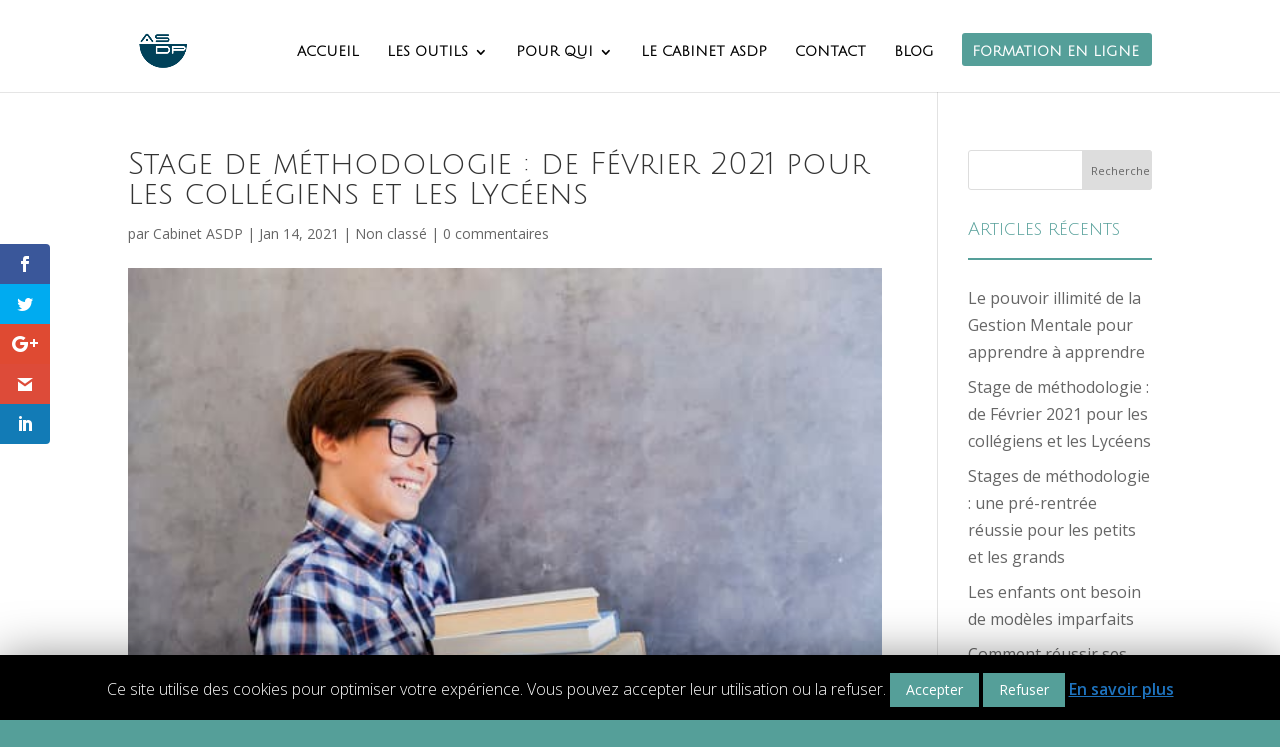

--- FILE ---
content_type: text/html; charset=UTF-8
request_url: https://www.cabinet-asdp.fr/2021/01/14/stage-de-methodologie-de-fevrier-2021-pour-les-collegiens-et-les-lyceens/
body_size: 15988
content:
<!DOCTYPE html>
<html lang="fr-FR" prefix="og: http://ogp.me/ns#">
<head>
	<meta charset="UTF-8" />
<meta http-equiv="X-UA-Compatible" content="IE=edge">
	<link rel="pingback" href="https://www.cabinet-asdp.fr/xmlrpc.php" />

	<script type="text/javascript">
		document.documentElement.className = 'js';
	</script>

	<script>var et_site_url='https://www.cabinet-asdp.fr';var et_post_id='30818';function et_core_page_resource_fallback(a,b){"undefined"===typeof b&&(b=a.sheet.cssRules&&0===a.sheet.cssRules.length);b&&(a.onerror=null,a.onload=null,a.href?a.href=et_site_url+"/?et_core_page_resource="+a.id+et_post_id:a.src&&(a.src=et_site_url+"/?et_core_page_resource="+a.id+et_post_id))}
</script><title>Stage de méthodologie : de Février 2021 pour les collégiens et les Lycéens - Anne-Sophie DESMIEZ PUTOIS - Orthopédagogue</title>

<!-- This site is optimized with the Yoast SEO plugin v9.3 - https://yoast.com/wordpress/plugins/seo/ -->
<link rel="canonical" href="https://www.cabinet-asdp.fr/2021/01/14/stage-de-methodologie-de-fevrier-2021-pour-les-collegiens-et-les-lyceens/" />
<meta property="og:locale" content="fr_FR" />
<meta property="og:type" content="article" />
<meta property="og:title" content="Stage de méthodologie : de Février 2021 pour les collégiens et les Lycéens - Anne-Sophie DESMIEZ PUTOIS - Orthopédagogue" />
<meta property="og:description" content="STAGE : APPRENDRE A APPRENDRE Ce début d&rsquo;année démarre sous la pluie et la morosité. Vous n&rsquo;arrivez pas à vous motiver, à vous engager ! Vous vous sentez isolés! Alors, venez reprendre le plaisir d&rsquo;apprendre en poussant les portes du cabinet ASDP de Talence! Si vous êtes collégiens, et si vous souhaitez travailler plus efficacement &hellip;" />
<meta property="og:url" content="https://www.cabinet-asdp.fr/2021/01/14/stage-de-methodologie-de-fevrier-2021-pour-les-collegiens-et-les-lyceens/" />
<meta property="og:site_name" content="Anne-Sophie DESMIEZ PUTOIS - Orthopédagogue" />
<meta property="article:section" content="Non classé" />
<meta property="article:published_time" content="2021-01-14T15:10:50+01:00" />
<meta property="article:modified_time" content="2021-02-01T09:17:53+01:00" />
<meta property="og:updated_time" content="2021-02-01T09:17:53+01:00" />
<meta property="og:image" content="https://www.cabinet-asdp.fr/wp-content/uploads/2021/01/thumbnail_large-14.jpg" />
<meta property="og:image:secure_url" content="https://www.cabinet-asdp.fr/wp-content/uploads/2021/01/thumbnail_large-14.jpg" />
<meta property="og:image:width" content="550" />
<meta property="og:image:height" content="367" />
<meta property="og:image:alt" content="stage orthopédagogue bordeaux talence" />
<meta name="twitter:card" content="summary_large_image" />
<meta name="twitter:description" content="STAGE : APPRENDRE A APPRENDRE Ce début d&rsquo;année démarre sous la pluie et la morosité. Vous n&rsquo;arrivez pas à vous motiver, à vous engager ! Vous vous sentez isolés! Alors, venez reprendre le plaisir d&rsquo;apprendre en poussant les portes du cabinet ASDP de Talence! Si vous êtes collégiens, et si vous souhaitez travailler plus efficacement [&hellip;]" />
<meta name="twitter:title" content="Stage de méthodologie : de Février 2021 pour les collégiens et les Lycéens - Anne-Sophie DESMIEZ PUTOIS - Orthopédagogue" />
<meta name="twitter:image" content="https://www.cabinet-asdp.fr/wp-content/uploads/2021/01/thumbnail_large-14.jpg" />
<!-- / Yoast SEO plugin. -->

<link rel='dns-prefetch' href='//www.google.com' />
<link rel='dns-prefetch' href='//fonts.googleapis.com' />
<link rel='dns-prefetch' href='//s.w.org' />
<link rel="alternate" type="application/rss+xml" title="Anne-Sophie DESMIEZ PUTOIS - Orthopédagogue &raquo; Flux" href="https://www.cabinet-asdp.fr/feed/" />
<link rel="alternate" type="application/rss+xml" title="Anne-Sophie DESMIEZ PUTOIS - Orthopédagogue &raquo; Flux des commentaires" href="https://www.cabinet-asdp.fr/comments/feed/" />
<link rel="alternate" type="application/rss+xml" title="Anne-Sophie DESMIEZ PUTOIS - Orthopédagogue &raquo; Stage de méthodologie :  de Février 2021 pour les collégiens et les Lycéens Flux des commentaires" href="https://www.cabinet-asdp.fr/2021/01/14/stage-de-methodologie-de-fevrier-2021-pour-les-collegiens-et-les-lyceens/feed/" />
		<script type="text/javascript">
			window._wpemojiSettings = {"baseUrl":"https:\/\/s.w.org\/images\/core\/emoji\/13.0.1\/72x72\/","ext":".png","svgUrl":"https:\/\/s.w.org\/images\/core\/emoji\/13.0.1\/svg\/","svgExt":".svg","source":{"concatemoji":"https:\/\/www.cabinet-asdp.fr\/wp-includes\/js\/wp-emoji-release.min.js?ver=5.6.16"}};
			!function(e,a,t){var n,r,o,i=a.createElement("canvas"),p=i.getContext&&i.getContext("2d");function s(e,t){var a=String.fromCharCode;p.clearRect(0,0,i.width,i.height),p.fillText(a.apply(this,e),0,0);e=i.toDataURL();return p.clearRect(0,0,i.width,i.height),p.fillText(a.apply(this,t),0,0),e===i.toDataURL()}function c(e){var t=a.createElement("script");t.src=e,t.defer=t.type="text/javascript",a.getElementsByTagName("head")[0].appendChild(t)}for(o=Array("flag","emoji"),t.supports={everything:!0,everythingExceptFlag:!0},r=0;r<o.length;r++)t.supports[o[r]]=function(e){if(!p||!p.fillText)return!1;switch(p.textBaseline="top",p.font="600 32px Arial",e){case"flag":return s([127987,65039,8205,9895,65039],[127987,65039,8203,9895,65039])?!1:!s([55356,56826,55356,56819],[55356,56826,8203,55356,56819])&&!s([55356,57332,56128,56423,56128,56418,56128,56421,56128,56430,56128,56423,56128,56447],[55356,57332,8203,56128,56423,8203,56128,56418,8203,56128,56421,8203,56128,56430,8203,56128,56423,8203,56128,56447]);case"emoji":return!s([55357,56424,8205,55356,57212],[55357,56424,8203,55356,57212])}return!1}(o[r]),t.supports.everything=t.supports.everything&&t.supports[o[r]],"flag"!==o[r]&&(t.supports.everythingExceptFlag=t.supports.everythingExceptFlag&&t.supports[o[r]]);t.supports.everythingExceptFlag=t.supports.everythingExceptFlag&&!t.supports.flag,t.DOMReady=!1,t.readyCallback=function(){t.DOMReady=!0},t.supports.everything||(n=function(){t.readyCallback()},a.addEventListener?(a.addEventListener("DOMContentLoaded",n,!1),e.addEventListener("load",n,!1)):(e.attachEvent("onload",n),a.attachEvent("onreadystatechange",function(){"complete"===a.readyState&&t.readyCallback()})),(n=t.source||{}).concatemoji?c(n.concatemoji):n.wpemoji&&n.twemoji&&(c(n.twemoji),c(n.wpemoji)))}(window,document,window._wpemojiSettings);
		</script>
		<meta content="Themeenfant v.0.1.0" name="generator"/><style type="text/css">
img.wp-smiley,
img.emoji {
	display: inline !important;
	border: none !important;
	box-shadow: none !important;
	height: 1em !important;
	width: 1em !important;
	margin: 0 .07em !important;
	vertical-align: -0.1em !important;
	background: none !important;
	padding: 0 !important;
}
</style>
	<link rel='stylesheet' id='wp-block-library-css'  href='https://www.cabinet-asdp.fr/wp-includes/css/dist/block-library/style.min.css?ver=5.6.16' type='text/css' media='all' />
<link rel='stylesheet' id='contact-form-7-css'  href='https://www.cabinet-asdp.fr/wp-content/plugins/contact-form-7/includes/css/styles.css?ver=5.1.7' type='text/css' media='all' />
<link rel='stylesheet' id='cookie-law-info-css'  href='https://www.cabinet-asdp.fr/wp-content/plugins/cookie-law-info/public/css/cookie-law-info-public.css?ver=1.8.5' type='text/css' media='all' />
<link rel='stylesheet' id='cookie-law-info-gdpr-css'  href='https://www.cabinet-asdp.fr/wp-content/plugins/cookie-law-info/public/css/cookie-law-info-gdpr.css?ver=1.8.5' type='text/css' media='all' />
<link rel='stylesheet' id='et_monarch-css-css'  href='https://www.cabinet-asdp.fr/wp-content/plugins/monarch/css/style.css?ver=1.4.12' type='text/css' media='all' />
<link rel='stylesheet' id='et-gf-open-sans-css'  href='https://fonts.googleapis.com/css?family=Open+Sans:400,700' type='text/css' media='all' />
<link rel='stylesheet' id='parent-style-css'  href='https://www.cabinet-asdp.fr/wp-content/themes/Divi/style.css?ver=5.6.16' type='text/css' media='all' />
<link rel='stylesheet' id='divi-style-css'  href='https://www.cabinet-asdp.fr/wp-content/themes/Theme%20enfant%20DIVI/style.css?ver=3.19.4' type='text/css' media='all' />
<link rel='stylesheet' id='et-builder-googlefonts-cached-css'  href='https://fonts.googleapis.com/css?family=Julius+Sans+One%3Aregular%7COpen+Sans%3A300%2C300italic%2Cregular%2Citalic%2C600%2C600italic%2C700%2C700italic%2C800%2C800italic&#038;ver=5.6.16#038;subset=latin,latin-ext' type='text/css' media='all' />
<link rel='stylesheet' id='dashicons-css'  href='https://www.cabinet-asdp.fr/wp-includes/css/dashicons.min.css?ver=5.6.16' type='text/css' media='all' />
<script type='text/javascript' src='https://www.cabinet-asdp.fr/wp-includes/js/jquery/jquery.min.js?ver=3.5.1' id='jquery-core-js'></script>
<script type='text/javascript' src='https://www.cabinet-asdp.fr/wp-includes/js/jquery/jquery-migrate.min.js?ver=3.3.2' id='jquery-migrate-js'></script>
<script type='text/javascript' id='cookie-law-info-js-extra'>
/* <![CDATA[ */
var Cli_Data = {"nn_cookie_ids":[],"cookielist":[]};
var log_object = {"ajax_url":"https:\/\/www.cabinet-asdp.fr\/wp-admin\/admin-ajax.php"};
/* ]]> */
</script>
<script type='text/javascript' src='https://www.cabinet-asdp.fr/wp-content/plugins/cookie-law-info/public/js/cookie-law-info-public.js?ver=1.8.5' id='cookie-law-info-js'></script>
<script type='text/javascript' src='https://www.cabinet-asdp.fr/wp-content/plugins/responsive-menu-pro/public/js/noscroll.js' id='responsive-menu-pro-noscroll-js'></script>
<link rel="https://api.w.org/" href="https://www.cabinet-asdp.fr/wp-json/" /><link rel="alternate" type="application/json" href="https://www.cabinet-asdp.fr/wp-json/wp/v2/posts/30818" /><link rel="EditURI" type="application/rsd+xml" title="RSD" href="https://www.cabinet-asdp.fr/xmlrpc.php?rsd" />
<link rel="wlwmanifest" type="application/wlwmanifest+xml" href="https://www.cabinet-asdp.fr/wp-includes/wlwmanifest.xml" /> 
<meta name="generator" content="WordPress 5.6.16" />
<link rel='shortlink' href='https://www.cabinet-asdp.fr/?p=30818' />
<link rel="alternate" type="application/json+oembed" href="https://www.cabinet-asdp.fr/wp-json/oembed/1.0/embed?url=https%3A%2F%2Fwww.cabinet-asdp.fr%2F2021%2F01%2F14%2Fstage-de-methodologie-de-fevrier-2021-pour-les-collegiens-et-les-lyceens%2F" />
<link rel="alternate" type="text/xml+oembed" href="https://www.cabinet-asdp.fr/wp-json/oembed/1.0/embed?url=https%3A%2F%2Fwww.cabinet-asdp.fr%2F2021%2F01%2F14%2Fstage-de-methodologie-de-fevrier-2021-pour-les-collegiens-et-les-lyceens%2F&#038;format=xml" />
<style type="text/css" id="et-social-custom-css">
				 
			</style><meta name="viewport" content="width=device-width, initial-scale=1.0, maximum-scale=1.0, user-scalable=0" /><style type="text/css" id="custom-background-css">
body.custom-background { background-color: #559f99; }
</style>
	<script id="mcjs">!function(c,h,i,m,p){m=c.createElement(h),p=c.getElementsByTagName(h)[0],m.async=1,m.src=i,p.parentNode.insertBefore(m,p)}(document,"script","https://chimpstatic.com/mcjs-connected/js/users/111e74061f40353852ddf4be8/7ccddf1d58bf0b2f005676cd1.js");</script>

<link rel="icon" href="https://www.cabinet-asdp.fr/wp-content/uploads/2018/12/logo-ASDP-gestion-mentale-bordeaux-150x131.png" sizes="32x32" />
<link rel="icon" href="https://www.cabinet-asdp.fr/wp-content/uploads/2018/12/logo-ASDP-gestion-mentale-bordeaux.png" sizes="192x192" />
<link rel="apple-touch-icon" href="https://www.cabinet-asdp.fr/wp-content/uploads/2018/12/logo-ASDP-gestion-mentale-bordeaux.png" />
<meta name="msapplication-TileImage" content="https://www.cabinet-asdp.fr/wp-content/uploads/2018/12/logo-ASDP-gestion-mentale-bordeaux.png" />
<style>button#responsive-menu-pro-button,
#responsive-menu-pro-container {
    display: none;
    -webkit-text-size-adjust: 100%;
}

#responsive-menu-pro-container {
    z-index: 99998;
}

@media screen and (max-width: 800px) {

    #responsive-menu-pro-container {
        display: block;
        position: fixed;
        top: 0;
        bottom: 0;
                padding-bottom: 5px;
        margin-bottom: -5px;
        outline: 1px solid transparent;
        overflow-y: auto;
        overflow-x: hidden;
    }

    #responsive-menu-pro-container .responsive-menu-pro-search-box {
        width: 100%;
        padding: 0 2%;
        border-radius: 2px;
        height: 50px;
        -webkit-appearance: none;
    }

    #responsive-menu-pro-container.push-left,
    #responsive-menu-pro-container.slide-left {
        transform: translateX(-100%);
        -ms-transform: translateX(-100%);
        -webkit-transform: translateX(-100%);
        -moz-transform: translateX(-100%);
    }

    .responsive-menu-pro-open #responsive-menu-pro-container.push-left,
    .responsive-menu-pro-open #responsive-menu-pro-container.slide-left {
        transform: translateX(0);
        -ms-transform: translateX(0);
        -webkit-transform: translateX(0);
        -moz-transform: translateX(0);
    }

    #responsive-menu-pro-container.push-top,
    #responsive-menu-pro-container.slide-top {
        transform: translateY(-100%);
        -ms-transform: translateY(-100%);
        -webkit-transform: translateY(-100%);
        -moz-transform: translateY(-100%);
    }

    .responsive-menu-pro-open #responsive-menu-pro-container.push-top,
    .responsive-menu-pro-open #responsive-menu-pro-container.slide-top {
        transform: translateY(0);
        -ms-transform: translateY(0);
        -webkit-transform: translateY(0);
        -moz-transform: translateY(0);
    }

    #responsive-menu-pro-container.push-right,
    #responsive-menu-pro-container.slide-right {
        transform: translateX(100%);
        -ms-transform: translateX(100%);
        -webkit-transform: translateX(100%);
        -moz-transform: translateX(100%);
    }

    .responsive-menu-pro-open #responsive-menu-pro-container.push-right,
    .responsive-menu-pro-open #responsive-menu-pro-container.slide-right {
        transform: translateX(0);
        -ms-transform: translateX(0);
        -webkit-transform: translateX(0);
        -moz-transform: translateX(0);
    }

    #responsive-menu-pro-container.push-bottom,
    #responsive-menu-pro-container.slide-bottom {
        transform: translateY(100%);
        -ms-transform: translateY(100%);
        -webkit-transform: translateY(100%);
        -moz-transform: translateY(100%);
    }

    .responsive-menu-pro-open #responsive-menu-pro-container.push-bottom,
    .responsive-menu-pro-open #responsive-menu-pro-container.slide-bottom {
        transform: translateY(0);
        -ms-transform: translateY(0);
        -webkit-transform: translateY(0);
        -moz-transform: translateY(0);
    }

    #responsive-menu-pro-container,
    #responsive-menu-pro-container:before,
    #responsive-menu-pro-container:after,
    #responsive-menu-pro-container *,
    #responsive-menu-pro-container *:before,
    #responsive-menu-pro-container *:after {
        box-sizing: border-box;
        margin: 0;
        padding: 0;
    }

    #responsive-menu-pro-container #responsive-menu-pro-search-box,
    #responsive-menu-pro-container #responsive-menu-pro-additional-content,
    #responsive-menu-pro-container #responsive-menu-pro-title {
        padding: 25px 5%;
    }

    #responsive-menu-pro-container #responsive-menu-pro,
    #responsive-menu-pro-container #responsive-menu-pro ul {
        width: 100%;
   }

    #responsive-menu-pro-container #responsive-menu-pro ul.responsive-menu-pro-submenu {
        display: none;
    }

    #responsive-menu-pro-container #responsive-menu-pro ul.responsive-menu-pro-submenu.responsive-menu-pro-submenu-open {
     display: block;
    }

            #responsive-menu-pro-container #responsive-menu-pro ul.responsive-menu-pro-submenu-depth-1 a.responsive-menu-pro-item-link {
            padding-left: 10%;
        }

        #responsive-menu-pro-container #responsive-menu-pro ul.responsive-menu-pro-submenu-depth-2 a.responsive-menu-pro-item-link {
            padding-left: 15%;
        }

        #responsive-menu-pro-container #responsive-menu-pro ul.responsive-menu-pro-submenu-depth-3 a.responsive-menu-pro-item-link {
            padding-left: 20%;
        }

        #responsive-menu-pro-container #responsive-menu-pro ul.responsive-menu-pro-submenu-depth-4 a.responsive-menu-pro-item-link {
            padding-left: 25%;
        }

        #responsive-menu-pro-container #responsive-menu-pro ul.responsive-menu-pro-submenu-depth-5 a.responsive-menu-pro-item-link {
            padding-left: 30%;
        }
    
    #responsive-menu-pro-container li.responsive-menu-pro-item {
        width: 100%;
        list-style: none;
    }

    #responsive-menu-pro-container li.responsive-menu-pro-item a {
        width: 100%;
        display: block;
        text-decoration: none;
        position: relative;
    }

    #responsive-menu-pro-container #responsive-menu-pro li.responsive-menu-pro-item a {
                    padding: 0  5%;
            }

    #responsive-menu-pro-container .responsive-menu-pro-submenu li.responsive-menu-pro-item a {
                    padding: 0  5%;
            }


    #responsive-menu-pro-container li.responsive-menu-pro-item a .glyphicon,
    #responsive-menu-pro-container li.responsive-menu-pro-item a .fab,
    #responsive-menu-pro-container li.responsive-menu-pro-item a .fas {
        margin-right: 15px;
    }

    #responsive-menu-pro-container li.responsive-menu-pro-item a .responsive-menu-pro-subarrow {
        position: absolute;
        top: 0;
        bottom: 0;
        text-align: center;
        overflow: hidden;
    }

    #responsive-menu-pro-container li.responsive-menu-pro-item a .responsive-menu-pro-subarrow .glyphicon,
    #responsive-menu-pro-container li.responsive-menu-pro-item a .responsive-menu-pro-subarrow .fab,
    #responsive-menu-pro-container li.responsive-menu-pro-item a .responsive-menu-pro-subarrow .fas {
        margin-right: 0;
    }

    button#responsive-menu-pro-button .responsive-menu-pro-button-icon-inactive {
        display: none;
    }

    button#responsive-menu-pro-button {
        z-index: 99999;
        display: none;
        overflow: hidden;
        outline: none;
    }

    button#responsive-menu-pro-button img {
        max-width: 100%;
    }

    .responsive-menu-pro-label {
        display: inline-block;
        font-weight: 600;
        margin: 0 5px;
        vertical-align: middle;
    }

    .responsive-menu-pro-accessible {
        display: inline-block;
    }

    .responsive-menu-pro-accessible .responsive-menu-pro-box {
        display: inline-block;
        vertical-align: middle;
    }

    .responsive-menu-pro-label.responsive-menu-pro-label-top,
    .responsive-menu-pro-label.responsive-menu-pro-label-bottom {
        display: block;
        margin: 0 auto;
    }

    button#responsive-menu-pro-button {
        padding: 0 0;
        display: inline-block;
        cursor: pointer;
        transition-property: opacity, filter;
        transition-duration: 0.15s;
        transition-timing-function: linear;
        font: inherit;
        color: inherit;
        text-transform: none;
        background-color: transparent;
        border: 0;
        margin: 0;
    }

    .responsive-menu-pro-box {
        width: 25px;
        height: 19px;
        display: inline-block;
        position: relative;
    }

    .responsive-menu-pro-inner {
        display: block;
        top: 50%;
        margin-top: -1.5px;
    }

    .responsive-menu-pro-inner,
    .responsive-menu-pro-inner::before,
    .responsive-menu-pro-inner::after {
        width: 25px;
        height: 3px;
        background-color: #ffffff;
        border-radius: 4px;
        position: absolute;
        transition-property: transform;
        transition-duration: 0.15s;
        transition-timing-function: ease;
    }

    .responsive-menu-pro-open .responsive-menu-pro-inner,
    .responsive-menu-pro-open .responsive-menu-pro-inner::before,
    .responsive-menu-pro-open .responsive-menu-pro-inner::after {
        background-color: #ffffff;
    }

    button#responsive-menu-pro-button:hover .responsive-menu-pro-inner,
    button#responsive-menu-pro-button:hover .responsive-menu-pro-inner::before,
    button#responsive-menu-pro-button:hover .responsive-menu-pro-inner::after,
    button#responsive-menu-pro-button:hover .responsive-menu-pro-open .responsive-menu-pro-inner,
    button#responsive-menu-pro-button:hover .responsive-menu-pro-open .responsive-menu-pro-inner::before,
    button#responsive-menu-pro-button:hover .responsive-menu-pro-open .responsive-menu-pro-inner::after,
    button#responsive-menu-pro-button:focus .responsive-menu-pro-inner,
    button#responsive-menu-pro-button:focus .responsive-menu-pro-inner::before,
    button#responsive-menu-pro-button:focus .responsive-menu-pro-inner::after,
    button#responsive-menu-pro-button:focus .responsive-menu-pro-open .responsive-menu-pro-inner,
    button#responsive-menu-pro-button:focus .responsive-menu-pro-open .responsive-menu-pro-inner::before,
    button#responsive-menu-pro-button:focus .responsive-menu-pro-open .responsive-menu-pro-inner::after {
        background-color: #ffffff;
    }

    .responsive-menu-pro-inner::before,
    .responsive-menu-pro-inner::after {
        content: "";
        display: block;
    }

    .responsive-menu-pro-inner::before {
        top: -8px;
    }

    .responsive-menu-pro-inner::after {
        bottom: -8px;
    }

            .responsive-menu-pro-3dx .responsive-menu-pro-box {
    perspective: 50px;
}

.responsive-menu-pro-3dx .responsive-menu-pro-inner {
    transition: transform 0.2s cubic-bezier(0.645, 0.045, 0.355, 1),
                background-color 0s 0.1s cubic-bezier(0.645, 0.045, 0.355, 1);
}

.responsive-menu-pro-3dx .responsive-menu-pro-inner::before,
.responsive-menu-pro-3dx .responsive-menu-pro-inner::after {
     transition: transform 0s 0.1s cubic-bezier(0.645, 0.045, 0.355, 1);
}

button#responsive-menu-pro-button.responsive-menu-pro-3dx.is-active:hover .responsive-menu-pro-inner,
.responsive-menu-pro-3dx.is-active .responsive-menu-pro-inner {
    background-color: transparent;
    transform: rotateY(180deg);
}

.responsive-menu-pro-3dx.is-active .responsive-menu-pro-inner::before {
     transform: translate3d(0, 8px, 0) rotate(45deg);
}

.responsive-menu-pro-3dx.is-active .responsive-menu-pro-inner::after {
     transform: translate3d(0, -8px, 0) rotate(-45deg);
}    
    button#responsive-menu-pro-button {
        width: 55px;
        height: 55px;
        position: fixed;
        top: 15px;
        right: 5%;
        display: inline-block;
        transition: transform 0.5s, background-color 0.5s;
                   background: rgba(31, 67, 89, 1);
            }

            .responsive-menu-pro-open button#responsive-menu-pro-button:hover,
        .responsive-menu-pro-open button#responsive-menu-pro-button:focus,
        button#responsive-menu-pro-button:hover,
        button#responsive-menu-pro-button:focus {
            background: rgba(31, 67, 89, 1);
         }
    

            .responsive-menu-pro-open button#responsive-menu-pro-button {
            background: rgba(31, 67, 89, 1);
         }
    
    button#responsive-menu-pro-button .responsive-menu-pro-box {
        color: #ffffff;
        pointer-events: none;
    }

    .responsive-menu-pro-open button#responsive-menu-pro-button .responsive-menu-pro-box {
        color: #ffffff;
    }

    .responsive-menu-pro-label {
        color: #ffffff;
        font-size: 14px;
        line-height: 13px;
            }

    .responsive-menu-pro-label .responsive-menu-pro-button-text-open {
        display: none;
    }

    
    
    .responsive-menu-pro-fade-top #responsive-menu-pro-container,
    .responsive-menu-pro-fade-left #responsive-menu-pro-container,
    .responsive-menu-pro-fade-right #responsive-menu-pro-container,
    .responsive-menu-pro-fade-bottom #responsive-menu-pro-container {
        display: none;
    }

    
        #responsive-menu-pro-mask {
            position: fixed;
            z-index: 99997;
            top: 0;
            left: 0;
            overflow: hidden;
            width: 0;
            height: 0;
            background-color: rgba(0, 0, 0, 0);
            transition: background-color 0.5s, width 0s 0.5s,  height 0s0.5s;
        }

        .responsive-menu-pro-open #responsive-menu-pro-mask {
            width: 100%;
            height: 100%;
            background-color: rgba(0, 0, 0, 0.7);
            transition: background-color 0.5s;
        }

    
    
    #responsive-menu-pro-container {
        width: 75%;
        left: 0;
                    background: rgba(85, 159, 153, 1);
                        transition: transform 0.5s;
        text-align: left;
                                    }

    #responsive-menu-pro-container #responsive-menu-pro-wrapper {
        background: rgba(85, 159, 153, 1);
    }

    #responsive-menu-pro-container #responsive-menu-pro-additional-content {
        color: #ffffff;
    }

    #responsive-menu-pro-container .responsive-menu-pro-search-box {
        background: #ffffff;
        border: 2px solid  #dadada;
        color: #333333;
    }

    #responsive-menu-pro-container .responsive-menu-pro-search-box:-ms-input-placeholder {
        color: #c7c7cd;
    }

    #responsive-menu-pro-container .responsive-menu-pro-search-box::-webkit-input-placeholder {
        color: #c7c7cd;
    }

    #responsive-menu-pro-container .responsive-menu-pro-search-box:-moz-placeholder {
        color: #c7c7cd;
        opacity: 1;
    }

    #responsive-menu-pro-container .responsive-menu-pro-search-box::-moz-placeholder {
        color: #c7c7cd;
        opacity: 1;
    }

    #responsive-menu-pro-container .responsive-menu-pro-item-link,
    #responsive-menu-pro-container #responsive-menu-pro-title,
    #responsive-menu-pro-container .responsive-menu-pro-subarrow {
        transition: background-color 0.5s,
                    border-color 0.5s,
                    color 0.5s;
    }

    #responsive-menu-pro-container #responsive-menu-pro-title {
        background-color: rgba(85, 159, 153, 1);
        color: #ffffff;
        font-size: 13px;
        text-align: left;
    }

    #responsive-menu-pro-container #responsive-menu-pro-title a {
        color: #ffffff;
        font-size: 13px;
        text-decoration: none;
    }

    #responsive-menu-pro-container #responsive-menu-pro-title a:hover {
        color: rgba(222, 237, 237, 1);
    }

    #responsive-menu-pro-container #responsive-menu-pro-title:hover {
        background-color: rgba(85, 159, 153, 1);
        color: rgba(222, 237, 237, 1);
    }

    #responsive-menu-pro-container #responsive-menu-pro-title:hover a {
        color: rgba(222, 237, 237, 1);
    }

    #responsive-menu-pro-container #responsive-menu-pro-title #responsive-menu-pro-title-image {
        display: inline-block;
        vertical-align: middle;
        max-width: 100%;
        margin-bottom: 15px;
    }

    #responsive-menu-pro-container #responsive-menu-pro-title #responsive-menu-pro-title-image img {
                    height: 40px;
                        max-width: 100%;
    }

    
    #responsive-menu-pro-container #responsive-menu-pro > li.responsive-menu-pro-item:first-child > a {
        border-top: 1px solid  #212121;
    }

    #responsive-menu-pro-container #responsive-menu-pro li.responsive-menu-pro-item .responsive-menu-pro-item-link {
        font-size: 13px;
    }

    #responsive-menu-pro-container #responsive-menu-pro li.responsive-menu-pro-item a {
        line-height: 40px;
        border-bottom: 1px solid  #212121;
        color: #ffffff;
        background-color: rgba(85, 159, 153, 1);
                    height: 40px;
            }

    #responsive-menu-pro-container #responsive-menu-pro li.responsive-menu-pro-item a:hover {
        color: #ffffff;
        background-color: rgba(85, 159, 153, 1);
        border-color: #212121;
    }

    #responsive-menu-pro-container #responsive-menu-pro li.responsive-menu-pro-item a:hover .responsive-menu-pro-subarrow {
        color: #ffffff;
        border-color: #3f3f3f;
        background-color: #3f3f3f;
    }

    #responsive-menu-pro-container #responsive-menu-pro li.responsive-menu-pro-item a:hover .responsive-menu-pro-subarrow.responsive-menu-pro-subarrow-active {
        color: #ffffff;
        border-color: #3f3f3f;
        background-color: #3f3f3f;
    }

    #responsive-menu-pro-container #responsive-menu-pro li.responsive-menu-pro-item a .responsive-menu-pro-subarrow {
        right: 0;
        height: 39px;
        line-height: 39px;
        width: 40px;
        color: #ffffff;
                        border-left: 1px 
        
        solid  #212121;
        background-color: #212121;
    }

    #responsive-menu-pro-container #responsive-menu-pro li.responsive-menu-pro-item a .responsive-menu-pro-subarrow.responsive-menu-pro-subarrow-active {
        color: #ffffff;
        border-color: #212121;
        background-color: #212121;
    }

    #responsive-menu-pro-container #responsive-menu-pro li.responsive-menu-pro-item a .responsive-menu-pro-subarrow.responsive-menu-pro-subarrow-active:hover {
        color: #ffffff;
        border-color: #3f3f3f;
        background-color: #3f3f3f;
    }

    #responsive-menu-pro-container #responsive-menu-pro li.responsive-menu-pro-item a .responsive-menu-pro-subarrow:hover {
        color: #ffffff;
        border-color: #3f3f3f;
        background-color: #3f3f3f;
    }

    #responsive-menu-pro-container #responsive-menu-pro li.responsive-menu-pro-item.responsive-menu-pro-current-item > .responsive-menu-pro-item-link {
        background-color: rgba(85, 159, 153, 1);
        color: #ffffff;
        border-color: #212121;
    }

    #responsive-menu-pro-container #responsive-menu-pro li.responsive-menu-pro-item.responsive-menu-pro-current-item > .responsive-menu-pro-item-link:hover {
        background-color: rgba(85, 159, 153, 1);
        color: #ffffff;
        border-color: #3f3f3f;
    }

            #responsive-menu-pro-container #responsive-menu-pro ul.responsive-menu-pro-submenu li.responsive-menu-pro-item .responsive-menu-pro-item-link {
                        font-size: 13px;
            text-align: left;
        }

        #responsive-menu-pro-container #responsive-menu-pro ul.responsive-menu-pro-submenu li.responsive-menu-pro-item a {
                            height: 40px;
                        line-height: 40px;
            border-bottom: 1px solid  rgba(222, 237, 237, 1);
            color: rgba(31, 67, 89, 1);
            background-color: rgba(222, 237, 237, 1);
        }

        #responsive-menu-pro-container #responsive-menu-pro ul.responsive-menu-pro-submenu li.responsive-menu-pro-item a:hover {
            color: rgba(31, 67, 89, 1);
            background-color: rgba(222, 237, 237, 1);
            border-color: rgba(222, 237, 237, 1);
        }

        #responsive-menu-pro-container #responsive-menu-pro ul.responsive-menu-pro-submenu li.responsive-menu-pro-item a:hover .responsive-menu-pro-subarrow {
            color: #ffffff;
            border-color: rgba(31, 67, 89, 1);
            background-color: rgba(31, 67, 89, 1);
        }

        #responsive-menu-pro-container #responsive-menu-pro ul.responsive-menu-pro-submenu li.responsive-menu-pro-item a:hover .responsive-menu-pro-subarrow.responsive-menu-pro-subarrow-active {
            color: #ffffff;
            border-color: rgba(31, 67, 89, 1);
            background-color: #3f3f3f;
        }

        #responsive-menu-pro-container #responsive-menu-pro ul.responsive-menu-pro-submenu li.responsive-menu-pro-item a .responsive-menu-pro-subarrow {

                                        left:unset;
                right:0;
                       
            height: 39px;
            line-height: 39px;
            width: 40px;
            color: #ffffff;

                                        border-left: 1px solid  rgba(222, 237, 237, 1);
                border-right:unset;
            
            
            background-color: rgba(222, 237, 237, 1);
        }

        #responsive-menu-pro-container #responsive-menu-pro ul.responsive-menu-pro-submenu li.responsive-menu-pro-item a .responsive-menu-pro-subarrow.responsive-menu-pro-subarrow-active {
            color: #ffffff;
            border-color: rgba(31, 67, 89, 1);
            background-color: rgba(31, 67, 89, 1);
        }

        #responsive-menu-pro-container #responsive-menu-pro ul.responsive-menu-pro-submenu li.responsive-menu-pro-item a .responsive-menu-pro-subarrow.responsive-menu-pro-subarrow-active:hover {
            color: #ffffff;
            border-color: rgba(31, 67, 89, 1);
            background-color: #3f3f3f;
        }

        #responsive-menu-pro-container #responsive-menu-pro ul.responsive-menu-pro-submenu li.responsive-menu-pro-item a .responsive-menu-pro-subarrow:hover {
            color: #ffffff;
            border-color: rgba(31, 67, 89, 1);
            background-color: rgba(31, 67, 89, 1);
        }

        #responsive-menu-pro-container #responsive-menu-pro ul.responsive-menu-pro-submenu li.responsive-menu-pro-item.responsive-menu-pro-current-item > .responsive-menu-pro-item-link {
            background-color: rgba(85, 159, 153, 1);
            color: #ffffff;
            border-color: rgba(85, 159, 153, 1);
        }

        #responsive-menu-pro-container #responsive-menu-pro ul.responsive-menu-pro-submenu li.responsive-menu-pro-item.responsive-menu-pro-current-item > .responsive-menu-pro-item-link:hover {
            background-color: rgba(85, 159, 153, 1);
            color: #ffffff;
            border-color: rgba(85, 159, 153, 1);
        }
    
            #et-top-navigation {
            display: none !important;
        }
    
    
}


#responsive-menu-pro-header {
    width: 100%;
    padding: 0 5%;
    box-sizing: border-box;
    top: 0;
    right: 0;
    left: 0;
    display: none;
    z-index: 99998;
}

#responsive-menu-pro-header .responsive-menu-pro-header-box {
    display: inline-block;
}

#responsive-menu-pro-header .responsive-menu-pro-header-box,
#responsive-menu-pro-header .responsive-menu-pro-header-box img {
    vertical-align: middle;
    max-width: 100%;
}

#responsive-menu-pro-header #responsive-menu-pro-header-bar-logo img {
            height: 50px;
        }

#responsive-menu-pro-header button#responsive-menu-pro-button {
    position: relative;
    margin: 0;
    left: auto;
    right: auto;
    bottom: auto;
}

#responsive-menu-pro-header .responsive-menu-pro-header-box {
    margin-right: 2%;
}

@media screen and (max-width: 800px) {

    
    #responsive-menu-pro-header {
        position: fixed;
        background-color: rgba(85, 159, 153, 1);
        height: 80px;
        color: #ffffff;
        display: block;
        font-size: 14px;
            }

    #responsive-menu-pro-header .responsive-menu-pro-header-bar-item {
        line-height: 80px;
    }

    #responsive-menu-pro-header a {
        color: #ffffff;
        text-decoration: none;
    }

}</style><script>jQuery(document).ready(function($) {

    var ResponsiveMenuPro = {
        trigger: '#responsive-menu-pro-button',
        animationSpeed: 500,
        breakpoint: 800,
                        isOpen: false,
        activeClass: 'is-active',
        container: '#responsive-menu-pro-container',
        openClass: 'responsive-menu-pro-open',
        activeArrow: '▲',
        inactiveArrow: '▼',
        wrapper: '#responsive-menu-pro-wrapper',
        linkElement: '.responsive-menu-pro-item-link',
        subMenuTransitionTime: 200,
        originalHeight: '',
        openMenu: function() {
            $(this.trigger).addClass(this.activeClass);
            $('html').addClass(this.openClass);
            $('.responsive-menu-pro-button-icon-active').hide();
            $('.responsive-menu-pro-button-icon-inactive').show();

            
            
                            this.setWrapperTranslate();
            
            
            
            
            this.isOpen = true;
        },
        closeMenu: function() {
            $(this.trigger).removeClass(this.activeClass);
            $('html').removeClass(this.openClass);
            $('.responsive-menu-pro-button-icon-inactive').hide();
            $('.responsive-menu-pro-button-icon-active').show();

            
                            this.clearWrapperTranslate();
            
            $("#responsive-menu-pro > li").removeAttr('style');

            
            this.isOpen = false;
        },
                triggerMenu: function() {
            this.isOpen ? this.closeMenu() : this.openMenu();
        },

        
        triggerSubArrow: function(subarrow) {
            var sub_menu = $(subarrow).parent().siblings('.responsive-menu-pro-submenu');
            var self = this;

            
                
                    
                                                var top_siblings = sub_menu.parents('.responsive-menu-pro-item-has-children').last().siblings('.responsive-menu-pro-item-has-children');
                        var first_siblings = sub_menu.parents('.responsive-menu-pro-item-has-children').first().siblings('.responsive-menu-pro-item-has-children');

                                                top_siblings.children('.responsive-menu-pro-submenu').slideUp(self.subMenuTransitionTime, 'linear').removeClass('responsive-menu-pro-submenu-open');

                                                top_siblings.each(function() {
                            $(this).find('.responsive-menu-pro-subarrow').first().html(self.inactiveArrow);
                            $(this).find('.responsive-menu-pro-subarrow').first().removeClass('responsive-menu-pro-subarrow-active');
                        });

                                                first_siblings.children('.responsive-menu-pro-submenu').slideUp(self.subMenuTransitionTime, 'linear').removeClass('responsive-menu-pro-submenu-open');
                        first_siblings.each(function() {
                            $(this).find('.responsive-menu-pro-subarrow').first().html(self.inactiveArrow);
                            $(this).find('.responsive-menu-pro-subarrow').first().removeClass('responsive-menu-pro-subarrow-active');
                        });

                    
                
                if(sub_menu.hasClass('responsive-menu-pro-submenu-open')) {
                    sub_menu.slideUp(self.subMenuTransitionTime, 'linear',function() {
                        $(this).css('display', '');
                    }).removeClass('responsive-menu-pro-submenu-open');
                    $(subarrow).html(this.inactiveArrow);
                    $(subarrow).removeClass('responsive-menu-pro-subarrow-active');
                } else {
                    sub_menu.slideDown(self.subMenuTransitionTime, 'linear').addClass('responsive-menu-pro-submenu-open');
                    $(subarrow).html(this.activeArrow);
                    $(subarrow).addClass('responsive-menu-pro-subarrow-active');
                }

            
        },
        menuHeight: function() {
            return $(this.container).height();
        },
        menuWidth: function() {
            return $(this.container).width();
        },
        wrapperHeight: function() {
            return $(this.wrapper).height();
        },
                    setWrapperTranslate: function() {
                switch('left') {
                    case 'left':
                        translate = 'translateX(' + this.menuWidth() + 'px)'; break;
                    case 'right':
                        translate = 'translateX(-' + this.menuWidth() + 'px)'; break;
                    case 'top':
                        translate = 'translateY(' + this.wrapperHeight() + 'px)'; break;
                    case 'bottom':
                        translate = 'translateY(-' + this.menuHeight() + 'px)'; break;
                }

                
                            },
            clearWrapperTranslate: function() {
                var self = this;

                
                            },
        
        
        
        init: function() {

            var self = this;

            
                
            
            
                
                
            
            
                
            
            $(this.trigger).on('click', function(e){
                e.stopPropagation();
                self.triggerMenu();
            });

            $(this.trigger).mouseup(function(){
                $(self.trigger).blur();
            });

            $('.responsive-menu-pro-subarrow').on('click', function(e) {
                e.preventDefault();
                e.stopPropagation();
                self.triggerSubArrow(this);
            });

            $(window).resize(function() {
                if($(window).width() >= self.breakpoint) {
                    if(self.isOpen){
                        self.closeMenu();
                    }
                    $('#responsive-menu-pro, .responsive-menu-pro-submenu').removeAttr('style');
                } else {
                    
                                            if($('.responsive-menu-pro-open').length > 0){
                            self.setWrapperTranslate();
                        }
                                    }
            });

            
            
            
           
            
            
        }
    };
    ResponsiveMenuPro.init();
});</script><link rel="stylesheet" id="et-divi-customizer-global-cached-inline-styles" href="https://www.cabinet-asdp.fr/wp-content/cache/et/global/et-divi-customizer-global-17680612799101.min.css" onerror="et_core_page_resource_fallback(this, true)" onload="et_core_page_resource_fallback(this)" /></head>
<body class="post-template-default single single-post postid-30818 single-format-standard custom-background et_bloom et_monarch et_pb_button_helper_class et_fixed_nav et_show_nav et_cover_background et_pb_gutter osx et_pb_gutters3 et_primary_nav_dropdown_animation_fade et_secondary_nav_dropdown_animation_fade et_pb_footer_columns4 et_header_style_left et_right_sidebar et_divi_theme et-db et_minified_js et_minified_css responsive-menu-pro-slide-left">
	<div id="page-container">

	
	
			<header id="main-header" data-height-onload="66">
			<div class="container clearfix et_menu_container">
							<div class="logo_container">
					<span class="logo_helper"></span>
					<a href="https://www.cabinet-asdp.fr/">
						<img src="https://www.cabinet-asdp.fr/wp-content/uploads/2018/12/logo-ASDP-gestion-mentale-bordeaux.png" alt="Anne-Sophie DESMIEZ PUTOIS - Orthopédagogue" id="logo" data-height-percentage="54" />
					</a>
				</div>
							<div id="et-top-navigation" data-height="66" data-fixed-height="40">
											<nav id="top-menu-nav">
						<ul id="top-menu" class="nav"><li id="menu-item-28854" class="menu-item menu-item-type-post_type menu-item-object-page menu-item-home menu-item-28854"><a href="https://www.cabinet-asdp.fr/">ACCUEIL</a></li>
<li id="menu-item-28708" class="menu-item menu-item-type-custom menu-item-object-custom menu-item-has-children menu-item-28708"><a href="#">LES OUTILS</a>
<ul class="sub-menu">
	<li id="menu-item-28707" class="menu-item menu-item-type-post_type menu-item-object-page menu-item-28707"><a href="https://www.cabinet-asdp.fr/gestion-mentale-bordeaux-4/">GESTION MENTALE</a></li>
	<li id="menu-item-28705" class="menu-item menu-item-type-post_type menu-item-object-page menu-item-28705"><a href="https://www.cabinet-asdp.fr/neuroeducation/">NEUROEDUCATION</a></li>
</ul>
</li>
<li id="menu-item-28709" class="menu-item menu-item-type-custom menu-item-object-custom menu-item-has-children menu-item-28709"><a href="#">POUR QUI</a>
<ul class="sub-menu">
	<li id="menu-item-28704" class="menu-item menu-item-type-post_type menu-item-object-page menu-item-has-children menu-item-28704"><a href="https://www.cabinet-asdp.fr/gestion-mentale-eleves-bordeaux/">JEUNES</a>
	<ul class="sub-menu">
		<li id="menu-item-28703" class="menu-item menu-item-type-post_type menu-item-object-page menu-item-28703"><a href="https://www.cabinet-asdp.fr/gestion-mentale-eleves-bordeaux-2/">MATERNELLE &#038; PRIMAIRE</a></li>
		<li id="menu-item-28702" class="menu-item menu-item-type-post_type menu-item-object-page menu-item-28702"><a href="https://www.cabinet-asdp.fr/gestion-mentale-collegiens-lyceens/">COLLEGIENS &#038; LYCEENS</a></li>
		<li id="menu-item-28701" class="menu-item menu-item-type-post_type menu-item-object-page menu-item-28701"><a href="https://www.cabinet-asdp.fr/gestion-mentale-etudiants-bordeaux/">ETUDIANTS &#038; RECONVERSION</a></li>
	</ul>
</li>
	<li id="menu-item-28700" class="menu-item menu-item-type-post_type menu-item-object-page menu-item-28700"><a href="https://www.cabinet-asdp.fr/gestion-mentale-parents-bordeaux/">PARENTS</a></li>
	<li id="menu-item-28792" class="menu-item menu-item-type-post_type menu-item-object-page menu-item-28792"><a href="https://www.cabinet-asdp.fr/professionnels-de-leducation/">PROFESSIONNELS DE L&rsquo;EDUCATION</a></li>
	<li id="menu-item-28793" class="menu-item menu-item-type-post_type menu-item-object-page menu-item-28793"><a href="https://www.cabinet-asdp.fr/gestion-mentale-entreprises/">ENTREPRISES</a></li>
</ul>
</li>
<li id="menu-item-28706" class="menu-item menu-item-type-post_type menu-item-object-page menu-item-28706"><a href="https://www.cabinet-asdp.fr/cabinet-asdp-bordeaux-2/">LE CABINET ASDP</a></li>
<li id="menu-item-28791" class="menu-item menu-item-type-post_type menu-item-object-page menu-item-28791"><a href="https://www.cabinet-asdp.fr/contact/">CONTACT</a></li>
<li id="menu-item-28795" class="menu-item menu-item-type-post_type menu-item-object-page menu-item-28795"><a href="https://www.cabinet-asdp.fr/blog/">BLOG</a></li>
<li id="menu-item-28790" class="get-started menu-item menu-item-type-post_type menu-item-object-page menu-item-28790"><a href="https://www.cabinet-asdp.fr/formation-gestion-mentale/">FORMATION EN LIGNE</a></li>
</ul>						</nav>
					
					
					
					
					<div id="et_mobile_nav_menu">
				<div class="mobile_nav closed">
					<span class="select_page">Sélectionner une page</span>
					<span class="mobile_menu_bar mobile_menu_bar_toggle"></span>
				</div>
			</div>				</div> <!-- #et-top-navigation -->
			</div> <!-- .container -->
			<div class="et_search_outer">
				<div class="container et_search_form_container">
					<form role="search" method="get" class="et-search-form" action="https://www.cabinet-asdp.fr/">
					<input type="search" class="et-search-field" placeholder="Rechercher &hellip;" value="" name="s" title="Rechercher:" />					</form>
					<span class="et_close_search_field"></span>
				</div>
			</div>
		</header> <!-- #main-header -->
			<div id="et-main-area">
	
<div id="main-content">
		<div class="container">
		<div id="content-area" class="clearfix">
			<div id="left-area">
											<article id="post-30818" class="et_pb_post post-30818 post type-post status-publish format-standard has-post-thumbnail hentry category-non-classe">
											<div class="et_post_meta_wrapper">
							<h1 class="entry-title">Stage de méthodologie :  de Février 2021 pour les collégiens et les Lycéens</h1>

						<p class="post-meta"> par <span class="author vcard"><a href="https://www.cabinet-asdp.fr/author/asdp33400/" title="Articles de Cabinet ASDP" rel="author">Cabinet ASDP</a></span> | <span class="published">Jan 14, 2021</span> | <a href="https://www.cabinet-asdp.fr/category/non-classe/" rel="category tag">Non classé</a> | <span class="comments-number"><a href="https://www.cabinet-asdp.fr/2021/01/14/stage-de-methodologie-de-fevrier-2021-pour-les-collegiens-et-les-lyceens/#respond">0 commentaires</a></span></p><img src="https://www.cabinet-asdp.fr/wp-content/uploads/2021/01/thumbnail_large-14.jpg" alt='Stage de méthodologie :  de Février 2021 pour les collégiens et les Lycéens' width='1080' height='675' />
												</div> <!-- .et_post_meta_wrapper -->
				
					<div class="entry-content">
					
<figure class="wp-block-image"><img loading="lazy" width="550" height="367" src="https://www.cabinet-asdp.fr/wp-content/uploads/2021/01/thumbnail_large-14.jpg" alt="stage lycéen février 2021 bordeaux" class="wp-image-30820" srcset="https://www.cabinet-asdp.fr/wp-content/uploads/2021/01/thumbnail_large-14.jpg 550w, https://www.cabinet-asdp.fr/wp-content/uploads/2021/01/thumbnail_large-14-300x200.jpg 300w" sizes="(max-width: 550px) 100vw, 550px" /></figure>



<h2><strong>STAGE : APPRENDRE A APPRENDRE</strong></h2>



<p>Ce début d&rsquo;année démarre sous la pluie et la morosité. Vous n&rsquo;arrivez pas à vous motiver, à vous engager ! Vous vous sentez isolés! Alors, <strong>venez reprendre le plaisir d&rsquo;apprendre </strong>en poussant les portes du cabinet ASDP de Talence! </p>



<p><br> Si vous êtes<strong> collégiens</strong>, et si vous souhaitez travailler plus efficacement , venez partager vos stratégies et en découvrir de nouvelles. Mettez de la lumière et des étoiles dans votre tête en participant au <strong>stage de méthodologie du  17 -18 -19 Février 2021 (de 14 h à 17h) au  </strong>135 Boulevard Franklin Roosevelt 33400 Talence.</p>



<p>Si vous êtes<strong> lycéens</strong> et si  vous avez besoin d&rsquo;obtenir des notes correctes pour vos futurs dossiers d&rsquo;admission, venez<strong> au stage de méthodologie du 17 -18 et 19 Février au matin de 9h à 12 h.                        </strong>                                        Adresse :<strong> 135 Boulevard Franklin Roosevelt 33400 TALENCE</strong></p>



<p></p>



<p><strong>Le tarif du stage est  150 euros </strong></p>



<p><br>En fait, Il ne suffit pas de savoir, il faut surtout comprendre <strong>POURQUOI effectuer ce travail et COMMENT ?</strong><br>Pourquoi et comment mémoriser une leçon ?                                        Comment récupérer ce savoir pour se mettre en réflexion ?<br>Comment <strong>augmenter la compréhension </strong>?<br>Comment <strong>mémoriser</strong> une leçon ?<br>Comment être <strong>attentif</strong> en cours ?<br>Comment bien<strong> lire un énoncé</strong> ?                                                                                                          Comment <strong>prendre des notes </strong>efficaces pour les lycéens?                             Comment <strong>planifier</strong> ses révisions avant les examens?</p>



<p><br><strong>Ce stage  est aussi un lieu d’échange pour retrouver de la motivation</strong> <strong>et du plaisir d’apprendre </strong>(mise en place de moyens organisationnels, de techniques de planification, d’organisation, de routines pour créer un cadre sécurisant et performant).<br> De plus, le stage est basé sur des mises en situation.<br> C’est par l’expérience et le vécu que l’enfant peut véritablement, changer.<br> Chaque élève repart avec un classeur de méthodologie pour réactiver le souvenir du stage.&nbsp;</p>
<span class="et_social_bottom_trigger"></span>					</div> <!-- .entry-content -->
					<div class="et_post_meta_wrapper">
					<!-- You can start editing here. -->

<section id="comment-wrap">
		   <div id="comment-section" class="nocomments">
		  			 <!-- If comments are open, but there are no comments. -->

		  	   </div>
					<div id="respond" class="comment-respond">
		<h3 id="reply-title" class="comment-reply-title"><span>Poster le commentaire</span> <small><a rel="nofollow" id="cancel-comment-reply-link" href="/2021/01/14/stage-de-methodologie-de-fevrier-2021-pour-les-collegiens-et-les-lyceens/#respond" style="display:none;">Annuler la réponse</a></small></h3><form action="https://www.cabinet-asdp.fr/wp-comments-post.php" method="post" id="commentform" class="comment-form"><p class="comment-notes"><span id="email-notes">Votre adresse e-mail ne sera pas publiée.</span> Les champs obligatoires sont indiqués avec <span class="required">*</span></p><p class="comment-form-comment"><label for="comment">Commentaire</label> <textarea id="comment" name="comment" cols="45" rows="8" maxlength="65525" required="required"></textarea></p><p class="comment-form-author"><label for="author">Nom <span class="required">*</span></label> <input id="author" name="author" type="text" value="" size="30" maxlength="245" required='required' /></p>
<p class="comment-form-email"><label for="email">E-mail <span class="required">*</span></label> <input id="email" name="email" type="text" value="" size="30" maxlength="100" aria-describedby="email-notes" required='required' /></p>
<p class="comment-form-url"><label for="url">Site web</label> <input id="url" name="url" type="text" value="" size="30" maxlength="200" /></p>
<p class="form-submit"><input name="submit" type="submit" id="submit" class="submit et_pb_button" value="Poster le commentaire" /> <input type='hidden' name='comment_post_ID' value='30818' id='comment_post_ID' />
<input type='hidden' name='comment_parent' id='comment_parent' value='0' />
</p></form>	</div><!-- #respond -->
		</section>					</div> <!-- .et_post_meta_wrapper -->
				</article> <!-- .et_pb_post -->

						</div> <!-- #left-area -->

				<div id="sidebar">
		<div id="search-2" class="et_pb_widget widget_search"><form role="search" method="get" id="searchform" class="searchform" action="https://www.cabinet-asdp.fr/">
				<div>
					<label class="screen-reader-text" for="s">Rechercher :</label>
					<input type="text" value="" name="s" id="s" />
					<input type="submit" id="searchsubmit" value="Rechercher" />
				</div>
			</form></div> <!-- end .et_pb_widget -->
		<div id="recent-posts-2" class="et_pb_widget widget_recent_entries">
		<h4 class="widgettitle">Articles récents</h4>
		<ul>
											<li>
					<a href="https://www.cabinet-asdp.fr/2022/06/07/le-pouvoir-illimite-de-la-gestion-mentale-pour-apprendre-a-apprendre/">Le pouvoir illimité de la Gestion Mentale pour apprendre à apprendre</a>
									</li>
											<li>
					<a href="https://www.cabinet-asdp.fr/2021/01/14/stage-de-methodologie-de-fevrier-2021-pour-les-collegiens-et-les-lyceens/" aria-current="page">Stage de méthodologie :  de Février 2021 pour les collégiens et les Lycéens</a>
									</li>
											<li>
					<a href="https://www.cabinet-asdp.fr/2020/06/08/stages-de-methodologie-une-pre-rentree-reussie-pour-les-petits-et-les-grands/">Stages de méthodologie : une pré-rentrée réussie pour les petits et les grands</a>
									</li>
											<li>
					<a href="https://www.cabinet-asdp.fr/2018/12/20/les-enfants-ont-besoin-de-modeles-imparfaits/">Les enfants ont besoin de modèles imparfaits</a>
									</li>
											<li>
					<a href="https://www.cabinet-asdp.fr/2018/12/20/comment-reussir-ses-oraux/">Comment réussir ses oraux ?</a>
									</li>
					</ul>

		</div> <!-- end .et_pb_widget -->	</div> <!-- end #sidebar -->
		</div> <!-- #content-area -->
	</div> <!-- .container -->
	</div> <!-- #main-content -->


	<span class="et_pb_scroll_top et-pb-icon"></span>


			<footer id="main-footer">
				
<div class="container">
    <div id="footer-widgets" class="clearfix">
		<div class="footer-widget"><div id="text-2" class="fwidget et_pb_widget widget_text"><h4 class="title">Le Cabinet</h4>			<div class="textwidget"><p>Le cabinet pédagogique ASDP à Talence, proche Bordeaux, vous propose un accompagnement personnalisé.</p>
</div>
		</div> <!-- end .fwidget --></div> <!-- end .footer-widget --><div class="footer-widget"><div id="text-3" class="fwidget et_pb_widget widget_text"><h4 class="title">Nos outils</h4>			<div class="textwidget"><p><a href="https://www.cabinet-asdp.fr/gestion-mentale-bordeaux-4/">La Gestion Mentale </a></p>
<p><a href="https://www.cabinet-asdp.fr/neuroeducation/">La Neuroéducation</a></p>
</div>
		</div> <!-- end .fwidget --></div> <!-- end .footer-widget --><div class="footer-widget"><div id="text-4" class="fwidget et_pb_widget widget_text"><h4 class="title">Contact</h4>			<div class="textwidget"><p>135 boulevard du président Franklin Roosevelt &#8211; 33400 Talence</p>
<p>06 82 99 57 05</p>
<p><a href="mailto:contact@cabinet-asdp.fr" target="_blank" rel="noopener">contact@cabinet-asdp.fr</a></p>
</div>
		</div> <!-- end .fwidget --></div> <!-- end .footer-widget --><div class="footer-widget"><div id="text-5" class="fwidget et_pb_widget widget_text"><h4 class="title">Suivez-nous</h4>			<div class="textwidget"><p><a href="https://www.facebook.com/pg/asophieputois" target="_blank" rel="noopener"><img loading="lazy" class="alignnone size-medium wp-image-28526" src="https://www.cabinet-asdp.fr/wp-content/uploads/2018/12/facebook.png" alt="" width="50" height="50" /></a>    <a href="https://www.youtube.com/channel/UCw2GEa03YW-X_HFWpRMlw9A" target="_blank" rel="noopener"><img loading="lazy" class="alignnone size-full wp-image-28525" src="https://www.cabinet-asdp.fr/wp-content/uploads/2018/12/youtube.png" alt="" width="50" height="50" /></a></p>
</div>
		</div> <!-- end .fwidget --></div> <!-- end .footer-widget -->    </div> <!-- #footer-widgets -->
</div>    <!-- .container -->

		
				<div id="footer-bottom">
					<div class="container clearfix">
				<div id="footer-info">Cabinet pédagogique ASDP Bordeaux 2018 - <a href="https://www.cabinet-asdp.fr/politique-confidentialite"> Politique de Confidentialité</a></div>					</div>	<!-- .container -->
				</div>
			</footer> <!-- #main-footer -->
		</div> <!-- #et-main-area -->


	</div> <!-- #page-container -->

	<div id="cookie-law-info-bar"><span>Ce site utilise des cookies pour optimiser votre expérience. Vous pouvez accepter leur utilisation ou la refuser. <a role='button' tabindex='0' data-cli_action="accept" id="cookie_action_close_header"  class="medium cli-plugin-button cli-plugin-main-button cookie_action_close_header cli_action_button" style="display:inline-block; ">Accepter</a>  <a role='button' tabindex='0' id="cookie_action_close_header_reject"  class="medium cli-plugin-button cli-plugin-main-button cookie_action_close_header_reject cli_action_button"  data-cli_action="reject">Refuser</a>  <a href='https://www.cabinet-asdp.fr/politique-confidentialite/' id="CONSTANT_OPEN_URL" target="_blank"  class="cli-plugin-main-link"  style="display:inline-block;" >En savoir plus</a></span></div><div id="cookie-law-info-again" style="display:none;"><span id="cookie_hdr_showagain">Politique de Confidentialité</span></div><div class="cli-modal" id="cliSettingsPopup" tabindex="-1" role="dialog" aria-labelledby="cliSettingsPopup" aria-hidden="true">
  <div class="cli-modal-dialog" role="document">
    <div class="cli-modal-content cli-bar-popup">
      <button type="button" class="cli-modal-close" id="cliModalClose">
        <svg class="" viewBox="0 0 24 24"><path d="M19 6.41l-1.41-1.41-5.59 5.59-5.59-5.59-1.41 1.41 5.59 5.59-5.59 5.59 1.41 1.41 5.59-5.59 5.59 5.59 1.41-1.41-5.59-5.59z"></path><path d="M0 0h24v24h-24z" fill="none"></path></svg>
        <span class="wt-cli-sr-only">Close</span>
      </button>
      <div class="cli-modal-body">
        <div class="cli-container-fluid cli-tab-container">
    <div class="cli-row">
        <div class="cli-col-12 cli-align-items-stretch cli-px-0">
            <div class="cli-privacy-overview">
                                                   
                <div class="cli-privacy-content">
                    <div class="cli-privacy-content-text"></div>
                </div>
                <a class="cli-privacy-readmore" data-readmore-text="Afficher plus" data-readless-text="Afficher moins"></a>            </div>
        </div>  
        <div class="cli-col-12 cli-align-items-stretch cli-px-0 cli-tab-section-container">
              
                            <div class="cli-tab-section">
                    <div class="cli-tab-header">
                        <a role="button" tabindex="0" class="cli-nav-link cli-settings-mobile" data-target="necessary" data-toggle="cli-toggle-tab" >
                            Nécessaire 
                        </a>
                    
                    <span class="cli-necessary-caption">Toujours activé</span>                     </div>
                    <div class="cli-tab-content">
                        <div class="cli-tab-pane cli-fade" data-id="necessary">
                            <p></p>
                        </div>
                    </div>
                </div>
              
                       
        </div>
    </div> 
</div> 
      </div>
    </div>
  </div>
</div>
<div class="cli-modal-backdrop cli-fade cli-settings-overlay"></div>
<div class="cli-modal-backdrop cli-fade cli-popupbar-overlay"></div>
<script type="text/javascript">
  /* <![CDATA[ */
  cli_cookiebar_settings='{"animate_speed_hide":"500","animate_speed_show":"500","background":"#000000","border":"#b1a6a6c2","border_on":false,"button_1_button_colour":"#559f99","button_1_button_hover":"#447f7a","button_1_link_colour":"#fff","button_1_as_button":true,"button_1_new_win":false,"button_2_button_colour":"#333","button_2_button_hover":"#292929","button_2_link_colour":"#1e73be","button_2_as_button":false,"button_2_hidebar":false,"button_3_button_colour":"#559f99","button_3_button_hover":"#447f7a","button_3_link_colour":"#fff","button_3_as_button":true,"button_3_new_win":false,"button_4_button_colour":"#000","button_4_button_hover":"#000000","button_4_link_colour":"#fff","button_4_as_button":true,"font_family":"inherit","header_fix":false,"notify_animate_hide":true,"notify_animate_show":false,"notify_div_id":"#cookie-law-info-bar","notify_position_horizontal":"right","notify_position_vertical":"bottom","scroll_close":false,"scroll_close_reload":false,"accept_close_reload":true,"reject_close_reload":false,"showagain_tab":false,"showagain_background":"#fff","showagain_border":"#000","showagain_div_id":"#cookie-law-info-again","showagain_x_position":"100px","text":"#ffffff","show_once_yn":false,"show_once":"10000","logging_on":false,"as_popup":false,"popup_overlay":true,"bar_heading_text":"","cookie_bar_as":"banner","popup_showagain_position":"bottom-right","widget_position":"left"}';
  /* ]]> */
</script><div class="et_social_sidebar_networks et_social_visible_sidebar et_social_slideright et_social_animated et_social_rounded et_social_sidebar_flip et_social_mobile_on">
					
					<ul class="et_social_icons_container"><li class="et_social_facebook">
									<a href="http://www.facebook.com/sharer.php?u=https%3A%2F%2Fwww.cabinet-asdp.fr%2F2021%2F01%2F14%2Fstage-de-methodologie-de-fevrier-2021-pour-les-collegiens-et-les-lyceens%2F&#038;t=Stage%20de%20m%C3%A9thodologie%20%3A%20%20de%20F%C3%A9vrier%202021%20pour%20les%20coll%C3%A9giens%20et%20les%20Lyc%C3%A9ens" class="et_social_share" rel="nofollow" data-social_name="facebook" data-post_id="30818" data-social_type="share" data-location="sidebar">
										<i class="et_social_icon et_social_icon_facebook"></i>
										
										
										<span class="et_social_overlay"></span>
									</a>
								</li><li class="et_social_twitter">
									<a href="http://twitter.com/share?text=Stage%20de%20m%C3%A9thodologie%20%3A%20%20de%20F%C3%A9vrier%202021%20pour%20les%20coll%C3%A9giens%20et%20les%20Lyc%C3%A9ens&#038;url=https%3A%2F%2Fwww.cabinet-asdp.fr%2F2021%2F01%2F14%2Fstage-de-methodologie-de-fevrier-2021-pour-les-collegiens-et-les-lyceens%2F" class="et_social_share" rel="nofollow" data-social_name="twitter" data-post_id="30818" data-social_type="share" data-location="sidebar">
										<i class="et_social_icon et_social_icon_twitter"></i>
										
										
										<span class="et_social_overlay"></span>
									</a>
								</li><li class="et_social_googleplus">
									<a href="https://plus.google.com/share?url=https%3A%2F%2Fwww.cabinet-asdp.fr%2F2021%2F01%2F14%2Fstage-de-methodologie-de-fevrier-2021-pour-les-collegiens-et-les-lyceens%2F&#038;t=Stage%20de%20m%C3%A9thodologie%20%3A%20%20de%20F%C3%A9vrier%202021%20pour%20les%20coll%C3%A9giens%20et%20les%20Lyc%C3%A9ens" class="et_social_share" rel="nofollow" data-social_name="googleplus" data-post_id="30818" data-social_type="share" data-location="sidebar">
										<i class="et_social_icon et_social_icon_googleplus"></i>
										
										
										<span class="et_social_overlay"></span>
									</a>
								</li><li class="et_social_gmail">
									<a href="https://mail.google.com/mail/u/0/?view=cm&#038;fs=1&#038;su=Stage%20de%20m%C3%A9thodologie%20%3A%20%20de%20F%C3%A9vrier%202021%20pour%20les%20coll%C3%A9giens%20et%20les%20Lyc%C3%A9ens&#038;body=https%3A%2F%2Fwww.cabinet-asdp.fr%2F2021%2F01%2F14%2Fstage-de-methodologie-de-fevrier-2021-pour-les-collegiens-et-les-lyceens%2F&#038;ui=2&#038;tf=1" class="et_social_share" rel="nofollow" data-social_name="gmail" data-post_id="30818" data-social_type="share" data-location="sidebar">
										<i class="et_social_icon et_social_icon_gmail"></i>
										
										
										<span class="et_social_overlay"></span>
									</a>
								</li><li class="et_social_linkedin">
									<a href="http://www.linkedin.com/shareArticle?mini=true&#038;url=https%3A%2F%2Fwww.cabinet-asdp.fr%2F2021%2F01%2F14%2Fstage-de-methodologie-de-fevrier-2021-pour-les-collegiens-et-les-lyceens%2F&#038;title=Stage%20de%20m%C3%A9thodologie%20%3A%20%20de%20F%C3%A9vrier%202021%20pour%20les%20coll%C3%A9giens%20et%20les%20Lyc%C3%A9ens" class="et_social_share" rel="nofollow" data-social_name="linkedin" data-post_id="30818" data-social_type="share" data-location="sidebar">
										<i class="et_social_icon et_social_icon_linkedin"></i>
										
										
										<span class="et_social_overlay"></span>
									</a>
								</li></ul>
					<span class="et_social_hide_sidebar et_social_icon"></span>
				</div><div class="et_social_mobile_button"></div>
					<div class="et_social_mobile et_social_fadein">
						<div class="et_social_heading">Share This</div>
						<span class="et_social_close"></span>
						<div class="et_social_networks et_social_simple et_social_rounded et_social_left">
							<ul class="et_social_icons_container"><li class="et_social_facebook">
									<a href="http://www.facebook.com/sharer.php?u=https%3A%2F%2Fwww.cabinet-asdp.fr%2F2021%2F01%2F14%2Fstage-de-methodologie-de-fevrier-2021-pour-les-collegiens-et-les-lyceens%2F&#038;t=Stage%20de%20m%C3%A9thodologie%20%3A%20%20de%20F%C3%A9vrier%202021%20pour%20les%20coll%C3%A9giens%20et%20les%20Lyc%C3%A9ens" class="et_social_share" rel="nofollow" data-social_name="facebook" data-post_id="30818" data-social_type="share" data-location="sidebar">
										<i class="et_social_icon et_social_icon_facebook"></i>
										<div class="et_social_network_label"><div class="et_social_networkname">Facebook</div></div>
										
										<span class="et_social_overlay"></span>
									</a>
								</li><li class="et_social_twitter">
									<a href="http://twitter.com/share?text=Stage%20de%20m%C3%A9thodologie%20%3A%20%20de%20F%C3%A9vrier%202021%20pour%20les%20coll%C3%A9giens%20et%20les%20Lyc%C3%A9ens&#038;url=https%3A%2F%2Fwww.cabinet-asdp.fr%2F2021%2F01%2F14%2Fstage-de-methodologie-de-fevrier-2021-pour-les-collegiens-et-les-lyceens%2F" class="et_social_share" rel="nofollow" data-social_name="twitter" data-post_id="30818" data-social_type="share" data-location="sidebar">
										<i class="et_social_icon et_social_icon_twitter"></i>
										<div class="et_social_network_label"><div class="et_social_networkname">Twitter</div></div>
										
										<span class="et_social_overlay"></span>
									</a>
								</li><li class="et_social_googleplus">
									<a href="https://plus.google.com/share?url=https%3A%2F%2Fwww.cabinet-asdp.fr%2F2021%2F01%2F14%2Fstage-de-methodologie-de-fevrier-2021-pour-les-collegiens-et-les-lyceens%2F&#038;t=Stage%20de%20m%C3%A9thodologie%20%3A%20%20de%20F%C3%A9vrier%202021%20pour%20les%20coll%C3%A9giens%20et%20les%20Lyc%C3%A9ens" class="et_social_share" rel="nofollow" data-social_name="googleplus" data-post_id="30818" data-social_type="share" data-location="sidebar">
										<i class="et_social_icon et_social_icon_googleplus"></i>
										<div class="et_social_network_label"><div class="et_social_networkname">Google+</div></div>
										
										<span class="et_social_overlay"></span>
									</a>
								</li><li class="et_social_gmail">
									<a href="https://mail.google.com/mail/u/0/?view=cm&#038;fs=1&#038;su=Stage%20de%20m%C3%A9thodologie%20%3A%20%20de%20F%C3%A9vrier%202021%20pour%20les%20coll%C3%A9giens%20et%20les%20Lyc%C3%A9ens&#038;body=https%3A%2F%2Fwww.cabinet-asdp.fr%2F2021%2F01%2F14%2Fstage-de-methodologie-de-fevrier-2021-pour-les-collegiens-et-les-lyceens%2F&#038;ui=2&#038;tf=1" class="et_social_share" rel="nofollow" data-social_name="gmail" data-post_id="30818" data-social_type="share" data-location="sidebar">
										<i class="et_social_icon et_social_icon_gmail"></i>
										<div class="et_social_network_label"><div class="et_social_networkname">Gmail</div></div>
										
										<span class="et_social_overlay"></span>
									</a>
								</li><li class="et_social_linkedin">
									<a href="http://www.linkedin.com/shareArticle?mini=true&#038;url=https%3A%2F%2Fwww.cabinet-asdp.fr%2F2021%2F01%2F14%2Fstage-de-methodologie-de-fevrier-2021-pour-les-collegiens-et-les-lyceens%2F&#038;title=Stage%20de%20m%C3%A9thodologie%20%3A%20%20de%20F%C3%A9vrier%202021%20pour%20les%20coll%C3%A9giens%20et%20les%20Lyc%C3%A9ens" class="et_social_share" rel="nofollow" data-social_name="linkedin" data-post_id="30818" data-social_type="share" data-location="sidebar">
										<i class="et_social_icon et_social_icon_linkedin"></i>
										<div class="et_social_network_label"><div class="et_social_networkname">LinkedIn</div></div>
										
										<span class="et_social_overlay"></span>
									</a>
								</li></ul>
						</div>
					</div>
					<div class="et_social_mobile_overlay"></div>	<script type="text/javascript">
			</script>
	<div id="responsive-menu-pro-header">
    <div id="responsive-menu-pro-header-bar-items-container">
                                    
    <div id="responsive-menu-pro-header-bar-logo" class="responsive-menu-pro-header-bar-item responsive-menu-pro-header-box">

        
        <img alt="" src="https://www.cabinet-asdp.fr/wp-content/uploads/2018/12/logo-ASDP-gestion-mentale-bordeaux.png" />

        
    </div>

                                                                                    </div>
</div>
    <div id="responsive-menu-pro-header-bar-button" class="responsive-menu-pro-header-box">

<button id="responsive-menu-pro-button"
        class="responsive-menu-pro-button responsive-menu-pro-3dx
                 responsive-menu-pro-accessible"
        type="button"
        aria-label="Menu">

    
    <span class="responsive-menu-pro-box">
        <span class="responsive-menu-pro-inner"></span>
    </span>

    </button>

    </div>
<div id="responsive-menu-pro-container" class="slide-left">
    <div id="responsive-menu-pro-wrapper">
                                        <div id="responsive-menu-pro-title">
        
                    <div id="responsive-menu-pro-title-image"><img alt="" src="https://www.cabinet-asdp.fr/wp-content/uploads/2018/12/logo-ASDP-gestion-mentale-bordeaux.png" /></div>
        
        
        
        

            </div>
                                                <ul id="responsive-menu-pro" class=""><li id="responsive-menu-pro-item-28854" class=" menu-item menu-item-type-post_type menu-item-object-page menu-item-home responsive-menu-pro-item responsive-menu-pro-desktop-menu-col-auto"><a href="https://www.cabinet-asdp.fr/" class="responsive-menu-pro-item-link">ACCUEIL</a></li><li id="responsive-menu-pro-item-28708" class=" menu-item menu-item-type-custom menu-item-object-custom menu-item-has-children responsive-menu-pro-item responsive-menu-pro-item-has-children responsive-menu-pro-desktop-menu-col-auto"><a href="#" class="responsive-menu-pro-item-link">LES OUTILS<div class="responsive-menu-pro-subarrow">▼</div></a><ul data-depth='2' class='responsive-menu-pro-submenu responsive-menu-pro-submenu-depth-1'><li id="responsive-menu-pro-item-28707" class=" menu-item menu-item-type-post_type menu-item-object-page responsive-menu-pro-item"><a href="https://www.cabinet-asdp.fr/gestion-mentale-bordeaux-4/" class="responsive-menu-pro-item-link">GESTION MENTALE</a></li><li id="responsive-menu-pro-item-28705" class=" menu-item menu-item-type-post_type menu-item-object-page responsive-menu-pro-item"><a href="https://www.cabinet-asdp.fr/neuroeducation/" class="responsive-menu-pro-item-link">NEUROEDUCATION</a></li></ul></li><li id="responsive-menu-pro-item-28709" class=" menu-item menu-item-type-custom menu-item-object-custom menu-item-has-children responsive-menu-pro-item responsive-menu-pro-item-has-children responsive-menu-pro-desktop-menu-col-auto"><a href="#" class="responsive-menu-pro-item-link">POUR QUI<div class="responsive-menu-pro-subarrow">▼</div></a><ul data-depth='2' class='responsive-menu-pro-submenu responsive-menu-pro-submenu-depth-1'><li id="responsive-menu-pro-item-28704" class=" menu-item menu-item-type-post_type menu-item-object-page menu-item-has-children responsive-menu-pro-item responsive-menu-pro-item-has-children"><a href="https://www.cabinet-asdp.fr/gestion-mentale-eleves-bordeaux/" class="responsive-menu-pro-item-link">JEUNES<div class="responsive-menu-pro-subarrow">▼</div></a><ul data-depth='3' class='responsive-menu-pro-submenu responsive-menu-pro-submenu-depth-2'><li id="responsive-menu-pro-item-28703" class=" menu-item menu-item-type-post_type menu-item-object-page responsive-menu-pro-item"><a href="https://www.cabinet-asdp.fr/gestion-mentale-eleves-bordeaux-2/" class="responsive-menu-pro-item-link">MATERNELLE &#038; PRIMAIRE</a></li><li id="responsive-menu-pro-item-28702" class=" menu-item menu-item-type-post_type menu-item-object-page responsive-menu-pro-item"><a href="https://www.cabinet-asdp.fr/gestion-mentale-collegiens-lyceens/" class="responsive-menu-pro-item-link">COLLEGIENS &#038; LYCEENS</a></li><li id="responsive-menu-pro-item-28701" class=" menu-item menu-item-type-post_type menu-item-object-page responsive-menu-pro-item"><a href="https://www.cabinet-asdp.fr/gestion-mentale-etudiants-bordeaux/" class="responsive-menu-pro-item-link">ETUDIANTS &#038; RECONVERSION</a></li></ul></li><li id="responsive-menu-pro-item-28700" class=" menu-item menu-item-type-post_type menu-item-object-page responsive-menu-pro-item"><a href="https://www.cabinet-asdp.fr/gestion-mentale-parents-bordeaux/" class="responsive-menu-pro-item-link">PARENTS</a></li><li id="responsive-menu-pro-item-28792" class=" menu-item menu-item-type-post_type menu-item-object-page responsive-menu-pro-item"><a href="https://www.cabinet-asdp.fr/professionnels-de-leducation/" class="responsive-menu-pro-item-link">PROFESSIONNELS DE L&rsquo;EDUCATION</a></li><li id="responsive-menu-pro-item-28793" class=" menu-item menu-item-type-post_type menu-item-object-page responsive-menu-pro-item"><a href="https://www.cabinet-asdp.fr/gestion-mentale-entreprises/" class="responsive-menu-pro-item-link">ENTREPRISES</a></li></ul></li><li id="responsive-menu-pro-item-28706" class=" menu-item menu-item-type-post_type menu-item-object-page responsive-menu-pro-item responsive-menu-pro-desktop-menu-col-auto"><a href="https://www.cabinet-asdp.fr/cabinet-asdp-bordeaux-2/" class="responsive-menu-pro-item-link">LE CABINET ASDP</a></li><li id="responsive-menu-pro-item-28791" class=" menu-item menu-item-type-post_type menu-item-object-page responsive-menu-pro-item responsive-menu-pro-desktop-menu-col-auto"><a href="https://www.cabinet-asdp.fr/contact/" class="responsive-menu-pro-item-link">CONTACT</a></li><li id="responsive-menu-pro-item-28795" class=" menu-item menu-item-type-post_type menu-item-object-page responsive-menu-pro-item responsive-menu-pro-desktop-menu-col-auto"><a href="https://www.cabinet-asdp.fr/blog/" class="responsive-menu-pro-item-link">BLOG</a></li><li id="responsive-menu-pro-item-28790" class="get-started menu-item menu-item-type-post_type menu-item-object-page responsive-menu-pro-item responsive-menu-pro-desktop-menu-col-auto"><a href="https://www.cabinet-asdp.fr/formation-gestion-mentale/" class="responsive-menu-pro-item-link">FORMATION EN LIGNE</a></li></ul>                                                                    <div id="responsive-menu-pro-additional-content"></div>                        </div>
</div>

    <div id="responsive-menu-pro-mask"></div>
<!-- Global site tag (gtag.js) - Google Analytics -->
<script async src="https://www.googletagmanager.com/gtag/js?id=UA-132186715-1"></script>
<script>
  window.dataLayer = window.dataLayer || [];
  function gtag(){dataLayer.push(arguments);}
  gtag('js', new Date());

  gtag('config', 'UA-132186715-1');
</script>
<script type='text/javascript' id='contact-form-7-js-extra'>
/* <![CDATA[ */
var wpcf7 = {"apiSettings":{"root":"https:\/\/www.cabinet-asdp.fr\/wp-json\/contact-form-7\/v1","namespace":"contact-form-7\/v1"}};
/* ]]> */
</script>
<script type='text/javascript' src='https://www.cabinet-asdp.fr/wp-content/plugins/contact-form-7/includes/js/scripts.js?ver=5.1.7' id='contact-form-7-js'></script>
<script type='text/javascript' id='google-invisible-recaptcha-js-before'>
var renderInvisibleReCaptcha = function() {

    for (var i = 0; i < document.forms.length; ++i) {
        var form = document.forms[i];
        var holder = form.querySelector('.inv-recaptcha-holder');

        if (null === holder) continue;
		holder.innerHTML = '';

         (function(frm){
			var cf7SubmitElm = frm.querySelector('.wpcf7-submit');
            var holderId = grecaptcha.render(holder,{
                'sitekey': '6LeMe-IUAAAAAHa1DDzeyxYtuE60UGbXibPa6LQQ', 'size': 'invisible', 'badge' : 'bottomright',
                'callback' : function (recaptchaToken) {
					if((null !== cf7SubmitElm) && (typeof jQuery != 'undefined')){jQuery(frm).submit();grecaptcha.reset(holderId);return;}
					 HTMLFormElement.prototype.submit.call(frm);
                },
                'expired-callback' : function(){grecaptcha.reset(holderId);}
            });

			if(null !== cf7SubmitElm && (typeof jQuery != 'undefined') ){
				jQuery(cf7SubmitElm).off('click').on('click', function(clickEvt){
					clickEvt.preventDefault();
					grecaptcha.execute(holderId);
				});
			}
			else
			{
				frm.onsubmit = function (evt){evt.preventDefault();grecaptcha.execute(holderId);};
			}


        })(form);
    }
};
</script>
<script type='text/javascript' async defer src='https://www.google.com/recaptcha/api.js?onload=renderInvisibleReCaptcha&#038;render=explicit' id='google-invisible-recaptcha-js'></script>
<script type='text/javascript' src='https://www.cabinet-asdp.fr/wp-content/plugins/monarch/js/idle-timer.min.js?ver=1.4.12' id='et_monarch-idle-js'></script>
<script type='text/javascript' id='et_monarch-custom-js-js-extra'>
/* <![CDATA[ */
var monarchSettings = {"ajaxurl":"https:\/\/www.cabinet-asdp.fr\/wp-admin\/admin-ajax.php","pageurl":"https:\/\/www.cabinet-asdp.fr\/2021\/01\/14\/stage-de-methodologie-de-fevrier-2021-pour-les-collegiens-et-les-lyceens\/","stats_nonce":"bd24553903","share_counts":"54afaea427","follow_counts":"4c2e711132","total_counts":"5574946668","media_single":"c9569f4f4f","media_total":"7574716665","generate_all_window_nonce":"3eef1a72d0","no_img_message":"No images available for sharing on this page"};
/* ]]> */
</script>
<script type='text/javascript' src='https://www.cabinet-asdp.fr/wp-content/plugins/monarch/js/custom.js?ver=1.4.12' id='et_monarch-custom-js-js'></script>
<script type='text/javascript' src='https://www.cabinet-asdp.fr/wp-includes/js/comment-reply.min.js?ver=5.6.16' id='comment-reply-js'></script>
<script type='text/javascript' id='divi-custom-script-js-extra'>
/* <![CDATA[ */
var DIVI = {"item_count":"%d Item","items_count":"%d Items"};
var et_shortcodes_strings = {"previous":"Pr\u00e9c\u00e9dent","next":"Suivant"};
var et_pb_custom = {"ajaxurl":"https:\/\/www.cabinet-asdp.fr\/wp-admin\/admin-ajax.php","images_uri":"https:\/\/www.cabinet-asdp.fr\/wp-content\/themes\/Divi\/images","builder_images_uri":"https:\/\/www.cabinet-asdp.fr\/wp-content\/themes\/Divi\/includes\/builder\/images","et_frontend_nonce":"60a81b16dc","subscription_failed":"Veuillez v\u00e9rifier les champs ci-dessous pour vous assurer que vous avez entr\u00e9 les informations correctes.","et_ab_log_nonce":"4a71e411c8","fill_message":"S'il vous pla\u00eet, remplissez les champs suivants:","contact_error_message":"Veuillez corriger les erreurs suivantes :","invalid":"E-mail non valide","captcha":"Captcha","prev":"Pr\u00e9c\u00e9dent","previous":"Pr\u00e9c\u00e9dente","next":"Prochaine","wrong_captcha":"Vous avez entr\u00e9 le mauvais num\u00e9ro dans le captcha.","ignore_waypoints":"no","is_divi_theme_used":"1","widget_search_selector":".widget_search","is_ab_testing_active":"","page_id":"30818","unique_test_id":"","ab_bounce_rate":"5","is_cache_plugin_active":"no","is_shortcode_tracking":"","tinymce_uri":""};
var et_pb_box_shadow_elements = [];
/* ]]> */
</script>
<script type='text/javascript' src='https://www.cabinet-asdp.fr/wp-content/themes/Divi/js/custom.min.js?ver=3.19.4' id='divi-custom-script-js'></script>
<script type='text/javascript' src='https://www.cabinet-asdp.fr/wp-content/plugins/monarch/core/admin/js/common.js?ver=3.20.2' id='et-core-common-js'></script>
<script type='text/javascript' src='https://www.cabinet-asdp.fr/wp-includes/js/wp-embed.min.js?ver=5.6.16' id='wp-embed-js'></script>
</body>
</html>


--- FILE ---
content_type: text/css
request_url: https://www.cabinet-asdp.fr/wp-content/themes/Theme%20enfant%20DIVI/style.css?ver=3.19.4
body_size: 57
content:
/*
Theme Name: Themeenfant
Description: Theme enfant de Valerie MassiveDynamic
Author: Valerie - ZeChouette
Author URI: https://www.zechouette.fr
Template: Divi 
Version: 0.1.0
*/

--- FILE ---
content_type: text/css
request_url: https://www.cabinet-asdp.fr/wp-content/cache/et/global/et-divi-customizer-global-17680612799101.min.css
body_size: 2358
content:
body,.et_pb_column_1_2 .et_quote_content blockquote cite,.et_pb_column_1_2 .et_link_content a.et_link_main_url,.et_pb_column_1_3 .et_quote_content blockquote cite,.et_pb_column_3_8 .et_quote_content blockquote cite,.et_pb_column_1_4 .et_quote_content blockquote cite,.et_pb_blog_grid .et_quote_content blockquote cite,.et_pb_column_1_3 .et_link_content a.et_link_main_url,.et_pb_column_3_8 .et_link_content a.et_link_main_url,.et_pb_column_1_4 .et_link_content a.et_link_main_url,.et_pb_blog_grid .et_link_content a.et_link_main_url,body .et_pb_bg_layout_light .et_pb_post p,body .et_pb_bg_layout_dark .et_pb_post p{font-size:16px}.et_pb_slide_content,.et_pb_best_value{font-size:18px}.woocommerce #respond input#submit,.woocommerce-page #respond input#submit,.woocommerce #content input.button,.woocommerce-page #content input.button,.woocommerce-message,.woocommerce-error,.woocommerce-info{background:#559f99!important}#et_search_icon:hover,.mobile_menu_bar:before,.mobile_menu_bar:after,.et_toggle_slide_menu:after,.et-social-icon a:hover,.et_pb_sum,.et_pb_pricing li a,.et_pb_pricing_table_button,.et_overlay:before,.entry-summary p.price ins,.woocommerce div.product span.price,.woocommerce-page div.product span.price,.woocommerce #content div.product span.price,.woocommerce-page #content div.product span.price,.woocommerce div.product p.price,.woocommerce-page div.product p.price,.woocommerce #content div.product p.price,.woocommerce-page #content div.product p.price,.et_pb_member_social_links a:hover,.woocommerce .star-rating span:before,.woocommerce-page .star-rating span:before,.et_pb_widget li a:hover,.et_pb_filterable_portfolio .et_pb_portfolio_filters li a.active,.et_pb_filterable_portfolio .et_pb_portofolio_pagination ul li a.active,.et_pb_gallery .et_pb_gallery_pagination ul li a.active,.wp-pagenavi span.current,.wp-pagenavi a:hover,.nav-single a,.posted_in a{color:#559f99}.et_pb_contact_submit,.et_password_protected_form .et_submit_button,.et_pb_bg_layout_light .et_pb_newsletter_button,.comment-reply-link,.form-submit .et_pb_button,.et_pb_bg_layout_light .et_pb_promo_button,.et_pb_bg_layout_light .et_pb_more_button,.woocommerce a.button.alt,.woocommerce-page a.button.alt,.woocommerce button.button.alt,.woocommerce-page button.button.alt,.woocommerce input.button.alt,.woocommerce-page input.button.alt,.woocommerce #respond input#submit.alt,.woocommerce-page #respond input#submit.alt,.woocommerce #content input.button.alt,.woocommerce-page #content input.button.alt,.woocommerce a.button,.woocommerce-page a.button,.woocommerce button.button,.woocommerce-page button.button,.woocommerce input.button,.woocommerce-page input.button,.et_pb_contact p input[type="checkbox"]:checked+label i:before,.et_pb_bg_layout_light.et_pb_module.et_pb_button{color:#559f99}.footer-widget h4{color:#559f99}.et-search-form,.nav li ul,.et_mobile_menu,.footer-widget li:before,.et_pb_pricing li:before,blockquote{border-color:#559f99}.et_pb_counter_amount,.et_pb_featured_table .et_pb_pricing_heading,.et_quote_content,.et_link_content,.et_audio_content,.et_pb_post_slider.et_pb_bg_layout_dark,.et_slide_in_menu_container,.et_pb_contact p input[type="radio"]:checked+label i:before{background-color:#559f99}a{color:#559f99}#top-header,#et-secondary-nav li ul{background-color:#559f99}.et_header_style_centered .mobile_nav .select_page,.et_header_style_split .mobile_nav .select_page,.et_nav_text_color_light #top-menu>li>a,.et_nav_text_color_dark #top-menu>li>a,#top-menu a,.et_mobile_menu li a,.et_nav_text_color_light .et_mobile_menu li a,.et_nav_text_color_dark .et_mobile_menu li a,#et_search_icon:before,.et_search_form_container input,span.et_close_search_field:after,#et-top-navigation .et-cart-info{color:#000000}.et_search_form_container input::-moz-placeholder{color:#000000}.et_search_form_container input::-webkit-input-placeholder{color:#000000}.et_search_form_container input:-ms-input-placeholder{color:#000000}#top-menu li a,.et_search_form_container input{font-weight:bold;font-style:normal;text-transform:uppercase;text-decoration:none}.et_search_form_container input::-moz-placeholder{font-weight:bold;font-style:normal;text-transform:uppercase;text-decoration:none}.et_search_form_container input::-webkit-input-placeholder{font-weight:bold;font-style:normal;text-transform:uppercase;text-decoration:none}.et_search_form_container input:-ms-input-placeholder{font-weight:bold;font-style:normal;text-transform:uppercase;text-decoration:none}#top-menu li.current-menu-ancestor>a,#top-menu li.current-menu-item>a,.et_color_scheme_red #top-menu li.current-menu-ancestor>a,.et_color_scheme_red #top-menu li.current-menu-item>a,.et_color_scheme_pink #top-menu li.current-menu-ancestor>a,.et_color_scheme_pink #top-menu li.current-menu-item>a,.et_color_scheme_orange #top-menu li.current-menu-ancestor>a,.et_color_scheme_orange #top-menu li.current-menu-item>a,.et_color_scheme_green #top-menu li.current-menu-ancestor>a,.et_color_scheme_green #top-menu li.current-menu-item>a{color:#559f99}#main-footer{background-color:#559f99}#footer-widgets .footer-widget a,#footer-widgets .footer-widget li a,#footer-widgets .footer-widget li a:hover{color:#ffffff}.footer-widget{color:#ffffff}#main-footer .footer-widget h4{color:#ffffff}.footer-widget li:before{border-color:#ffffff}#footer-widgets .footer-widget li:before{top:10.6px}#footer-info,#footer-info a{color:#ffffff}.et_slide_in_menu_container,.et_slide_in_menu_container .et-search-field{letter-spacing:px}.et_slide_in_menu_container .et-search-field::-moz-placeholder{letter-spacing:px}.et_slide_in_menu_container .et-search-field::-webkit-input-placeholder{letter-spacing:px}.et_slide_in_menu_container .et-search-field:-ms-input-placeholder{letter-spacing:px}@media only screen and (min-width:981px){.et-fixed-header#top-header,.et-fixed-header#top-header #et-secondary-nav li ul{background-color:#559f99}.et-fixed-header #top-menu a,.et-fixed-header #et_search_icon:before,.et-fixed-header #et_top_search .et-search-form input,.et-fixed-header .et_search_form_container input,.et-fixed-header .et_close_search_field:after,.et-fixed-header #et-top-navigation .et-cart-info{color:#000000!important}.et-fixed-header .et_search_form_container input::-moz-placeholder{color:#000000!important}.et-fixed-header .et_search_form_container input::-webkit-input-placeholder{color:#000000!important}.et-fixed-header .et_search_form_container input:-ms-input-placeholder{color:#000000!important}.et-fixed-header #top-menu li.current-menu-ancestor>a,.et-fixed-header #top-menu li.current-menu-item>a{color:#559f99!important}}@media only screen and (min-width:1350px){.et_pb_row{padding:27px 0}.et_pb_section{padding:54px 0}.single.et_pb_pagebuilder_layout.et_full_width_page .et_post_meta_wrapper{padding-top:81px}.et_pb_fullwidth_section{padding:0}}	h1,h2,h3,h4,h5,h6{font-family:'Julius Sans One',Helvetica,Arial,Lucida,sans-serif}body,input,textarea,select{font-family:'Open Sans',Helvetica,Arial,Lucida,sans-serif}#main-header,#et-top-navigation{font-family:'Julius Sans One',Helvetica,Arial,Lucida,sans-serif}#formulaire-responsive{max-width:800px;margin:0 auto;width:100%}.rang-form{width:100%}.demi-colonne,.colonne{float:left;position:relative;padding:0.65rem;width:100%;-webkit-box-sizing:border-box;-moz-box-sizing:border-box;box-sizing:border-box}.clearfix:after{content:"";display:table;clear:both}@media only screen and (min-width:48em){.demi-colonne{width:50%}}.wpcf7 input[type="text"],.wpcf7 input[type="email"],.wpcf7 input[type="checkbox"]{background-color:#fff;color:#559f99;font-size:20px}.wpcf7 input[type="text"],.wpcf7 input[type="email"],.wpcf7 textarea{width:100%;padding:8px;color:#559f99;font-size:20px;background-color:#ffffff;border-color:#ffffff}.wpcf7 input[type="text"]:focus{color: #559f99;background:#e8e8e8}.wpcf7-submit{float:right;color:#ffffff;border-color:#559f99;font-size:18px;line-height:40px;height:40px;font-weight:300;background-color:#559f99;border-radius:10px}.wpcf7-submit:hover{background:#ffffff;color:#559f99}span.wpcf7-not-valid-tip{text-shadow:none;font-size:12px;color:#fff;background:#559f99;padding:5px}div.wpcf7-validation-errors{text-shadow:none;border:transparent;background:#559f99;padding:5px;color:#fff;text-align:center;margin:0;font-size:14px}div.wpcf7-mail-sent-ok{text-align:center;text-shadow:none;padding:5px;font-size:14px;background:#1f4359;border-color:#1f4359;color:#fff;margin:0}.get-started{border-radius:0px}.get-started a{color:#fff!important}li.get-started{background-color:#559f99;font-weight:700;text-transform:uppercase;text-align:center;padding:12px 13px 10px 10px!important;border-radius:3px;-moz-transition:all 0.5s;-webkit-transition:all 0.5s;transition:all 0.5s}li.get-started:hover{background-color:#1f4359}.et-fixed-header #top-menu .get-started a{color:#fff!important}.get-started li.current-menu-ancestor>a,.get-started li.current-menu-item>a{color:#fff!important}@media only screen and (min-width :981px){li.get-started{height:33px}}.et-fixed-header #top-menu li.menu-item-28790>a{color:#fff!important}.widgettitle{text-align:left;color: #559f99;font-size:18px;padding-bottom:20px}.widget_search input#searchsubmit{font-size: 11px}.widgettitle{border-bottom:solid 2px #559f99;margin-bottom:25px}.testimonial-slider,.testimonial-slider .et_pb_container{height:auto!important}.testimonial-slider,.testimonial-slider .et_pb_slide{max-height:auto;border:1px solid #fff}.testimonial-slider .et_pb_slide_description{position:relative;top:25%;padding-top:50px!important;padding-bottom:30px!important;height:auto!important}.testimonial-slider .et_pb_testimonial_portrait{display:table-cell;float:left;position:relative;width:175px!important;height:175px!important;margin-right:40px;border:3px solid #ffffff;background-repeat:no-repeat;background-position:center;-webkit-background-size:cover;-moz-background-size:cover;background-size:cover}.testimonial-slider .et-pb-controllers a{border-radius:0px}.gq_r_fixed_buttons .et_pb_column{padding-bottom:30px}.gq_r_fixed_buttons .et_pb_button_module_wrapper{position:absolute;bottom:0;left:0;right:0;margin:auto}.et_social_heading{font-size:0!important}.et_social_heading::before{content:"Partager";font-size:15px!important}